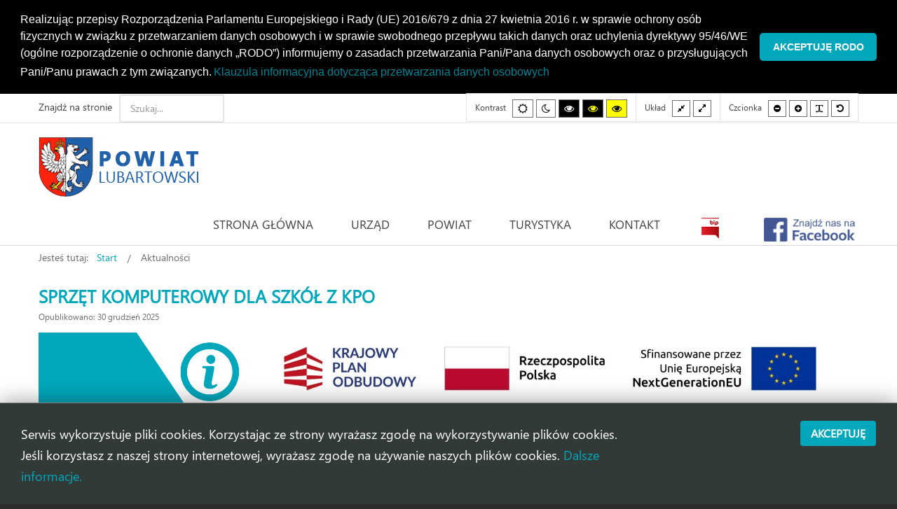

--- FILE ---
content_type: text/html; charset=utf-8
request_url: https://powiatlubartowski.pl/aktualnosci?start=20?1871?2172?2735?3351
body_size: 13087
content:
<!DOCTYPE html>
<html prefix="og: http://ogp.me/ns#"  xmlns="http://www.w3.org/1999/xhtml" xml:lang="pl-pl" lang="pl-pl" dir="ltr">
<head>
		
<meta http-equiv="X-UA-Compatible" content="IE=edge">
<meta name="viewport" content="width=device-width, initial-scale=1.0" />
<meta charset="utf-8" />
	<base href="https://powiatlubartowski.pl/aktualnosci" />
	<meta property="og:image:width" content="2048" />
	<meta property="og:image:height" content="1365" />
	<meta property="og:title" content="Aktualności" />
	<meta property="og:type" content="article" />
	<meta property="og:image:url" content="https://powiatlubartowski.pl/images/bagallery/original/oplatek-21.jpg" />
	<meta property="og:url" content="https://powiatlubartowski.pl/aktualnosci?start=20?1871?2172?2735?3351" />
	<meta name="generator" content="Joomla! - Open Source Content Management" />
	<title>Aktualności</title>
	<link href="/aktualnosci?format=feed&amp;type=rss" rel="alternate" type="application/rss+xml" title="RSS 2.0" />
	<link href="/aktualnosci?format=feed&amp;type=atom" rel="alternate" type="application/atom+xml" title="Atom 1.0" />
	<link href="/media/system/css/modal.css?6f1a47d8b170e9b55bbda3abe7b7798d" rel="stylesheet" />
	<link href="/media/com_attachments/css/attachments_hide.css" rel="stylesheet" />
	<link href="/media/com_attachments/css/attachments_list.css" rel="stylesheet" />
	<link href="/plugins/system/jce/css/content.css?6f1a47d8b170e9b55bbda3abe7b7798d" rel="stylesheet" />
	<link href="/plugins/system/ef4_jmframework/includes/assets/template/fontawesome/css/font-awesome.min.css" rel="stylesheet" />
	<link href="/templates/jm-commune-offices/css/bootstrap.26.css" rel="stylesheet" />
	<link href="/templates/jm-commune-offices/css/bootstrap_responsive.26.css" rel="stylesheet" />
	<link href="/templates/jm-commune-offices/css/template.26.css" rel="stylesheet" />
	<link href="/templates/jm-commune-offices/css/template_responsive.26.css" rel="stylesheet" />
	<link href="/templates/jm-commune-offices/css/extended_layouts.26.css" rel="stylesheet" />
	<link href="/templates/jm-commune-offices/css/font_switcher.26.css" rel="stylesheet" />
	<link href="/templates/jm-commune-offices/fonts/segoeui/font.css" rel="stylesheet" />
	<link href="/modules/mod_djimageslider/themes/default/css/djimageslider.css" rel="stylesheet" />
	<link href="/modules/mod_jm_social_icons/assets/default.css" rel="stylesheet" />
	<link href="/modules/mod_djmegamenu/assets/css/animations.css?v=4.0.0.pro" rel="stylesheet" />
	<link href="/modules/mod_djmegamenu/assets/css/offcanvas.css?v=4.0.0.pro" rel="stylesheet" />
	<link href="/modules/mod_djmegamenu/mobilethemes/light/djmobilemenu.css?v=4.0.0.pro" rel="stylesheet" />
	<link href="//maxcdn.bootstrapcdn.com/font-awesome/4.7.0/css/font-awesome.min.css" rel="stylesheet" />
	<link href="/media/com_finder/css/finder.css" rel="stylesheet" />
	<link href="/media/plg_system_kickgdpr/css/cookieconsent.min.css?6f1a47d8b170e9b55bbda3abe7b7798d" rel="stylesheet" />
	<link href="/templates/jm-commune-offices/css/djmegamenu.26.css" rel="stylesheet" />
	<link href="/templates/jm-commune-offices/css/custom.26.css" rel="stylesheet" />
	<style>
#scrollToTop {
	cursor: pointer;
	font-size: 0.9em;
	position: fixed;
	text-align: center;
	z-index: 9999;
	-webkit-transition: background-color 0.2s ease-in-out;
	-moz-transition: background-color 0.2s ease-in-out;
	-ms-transition: background-color 0.2s ease-in-out;
	-o-transition: background-color 0.2s ease-in-out;
	transition: background-color 0.2s ease-in-out;

	background: #121212;
	color: #b03434;
	border-radius: 0px;
	padding-left: 20px;
	padding-right: 20px;
	padding-top: 20px;
	padding-bottom: 20px;
	right: 20px; bottom: 20px;
}

#scrollToTop:hover {
	background: #02a7bb;
	color: #ffffff;
}

#scrollToTop > img {
	display: block;
	margin: 0 auto;
}#easycookieinfo {
	position: fixed;
	width: 100%;bottom:0px;
	right: 0;
	left: 0;
	z-index: 10000;
	background: #323A38;
	color: #FFFFFF;
	border-top: 1px solid #FFFFFF;
	border-bottom: 1px solid #FFFFFF;
	border-bottom:none;
	box-shadow: 0 0 30px rgba(0, 0, 0, 0.4);
	padding: 25px 0;
	box-sizing: border-box;
}

#easycookieinfo .text {
	text-align: center;
	font-size: 16px;
	padding: 0 15px 30px 15px;
	box-sizing: border-box;
}

#easycookieinfo .text > a {
	color: #51B7DE;
	text-decoration: none;
}

#easycookieinfo .text > a:hover,
#easycookieinfo .text > a:active,
#easycookieinfo .text > a:focus {
	text-decoration: underline;
}

#easycookieinfo .accept {
	text-align: center;
	box-sizing: border-box;
}

#easycookieinfo .accept > a {
	display: inline-block;
	background: #3C89A7;
	color: #FFFFFF;
	padding: 8px 15px;
	margin: 0;
	font-size: 16px;
	line-height:20px;
	text-align: center;
	vertical-align: middle;
	font-weight: bold;
	text-transform: uppercase;
	border: none;
	-webkit-border-radius: 4px;
	-moz-border-radius: 4px;
    border-radius: 4px;
	text-shadow: none;
	text-decoration: none;
}

#easycookieinfo .accept > a:hover,
#easycookieinfo .accept > a:focus,
#easycookieinfo .accept > a:active {
	background-color: #367B96;
	color: #FFFFFF;
	text-decoration: none;
}

@media (min-width: 700px) {
	#easycookieinfo .text {
		float: left;
		font-size: 18px;
		width: 70%;
		text-align: left;
		padding: 4px 15px 0 30px;		
	}

	#easycookieinfo .accept {
		float: right;
		width: 30%;
		text-align: right;
		padding: 0 30px 0 15px;	
	}
}		.dj-hideitem { display: none !important; }

		@media (min-width: 980px) {	
			#dj-megamenu202mobile { display: none; }
		}
		@media (max-width: 979px) {
			#dj-megamenu202, #dj-megamenu202sticky, #dj-megamenu202placeholder { display: none !important; }
		}
	
	</style>
	<script type="application/json" class="joomla-script-options new">{"csrf.token":"e224f6704ca01a0dd4a2fe144340f89f","system.paths":{"root":"","base":""}}</script>
	<script src="/media/jui/js/jquery.min.js"></script>
	<script src="/media/jui/js/jquery-noconflict.js"></script>
	<script src="/media/system/js/mootools-core.js?6f1a47d8b170e9b55bbda3abe7b7798d"></script>
	<script src="/media/system/js/core.js?6f1a47d8b170e9b55bbda3abe7b7798d"></script>
	<script src="/media/system/js/mootools-more.js?6f1a47d8b170e9b55bbda3abe7b7798d"></script>
	<script src="/media/system/js/modal.js?6f1a47d8b170e9b55bbda3abe7b7798d"></script>
	<script src="/media/system/js/caption.js?6f1a47d8b170e9b55bbda3abe7b7798d"></script>
	<script src="/media/jui/js/jquery-migrate.min.js?6f1a47d8b170e9b55bbda3abe7b7798d"></script>
	<script src="/media/jui/js/bootstrap.min.js?6f1a47d8b170e9b55bbda3abe7b7798d"></script>
	<script src="/media/jui/js/jquery.ui.core.min.js?6f1a47d8b170e9b55bbda3abe7b7798d"></script>
	<script src="/media/jui/js/jquery.ui.sortable.min.js?6f1a47d8b170e9b55bbda3abe7b7798d"></script>
	<script src="/media/jui/js/jquery.autocomplete.min.js"></script>
	<script src="/media/plg_system_sl_scrolltotop/js/scrolltotop_jq.js"></script>
	<script src="/media/com_attachments/js/attachments_refresh.js"></script>
	<script src="/plugins/system/ef4_jmframework/includes/assets/template/js/layout.min.js"></script>
	<script src="/templates/jm-commune-offices/js/jquery.cookie.js"></script>
	<script src="/templates/jm-commune-offices/js/fontswitcher.js"></script>
	<script src="/templates/jm-commune-offices/js/pagesettings.js"></script>
	<script src="/templates/jm-commune-offices/js/jquery.countTo.js"></script>
	<script src="/templates/jm-commune-offices/js/scripts.js"></script>
	<script src="/media/djextensions/jquery-easing/jquery.easing.min.js"></script>
	<script src="/modules/mod_djimageslider/assets/js/slider.js?v=4.2"></script>
	<script src="/modules/mod_djmegamenu/assets/js/jquery.djmegamenu.js?v=4.0.0.pro" defer></script>
	<script src="/modules/mod_djmegamenu/assets/js/jquery.djmobilemenu.js?v=4.0.0.pro" defer></script>
	<script src="/media/plg_system_kickgdpr/js/cookieconsent.min.js?6f1a47d8b170e9b55bbda3abe7b7798d"></script>
	<script>
jQuery(document).ready(function() {
	jQuery(document.body).SLScrollToTop({
		'image':		'/images/top.png',
		'text':			'',
		'title':		'',
		'className':	'scrollToTop',
		'duration':		500
	});
});
		jQuery(function($) {
			SqueezeBox.initialize({});
			initSqueezeBox();
			$(document).on('subform-row-add', initSqueezeBox);

			function initSqueezeBox(event, container)
			{
				SqueezeBox.assign($(container || document).find('a.modal').get(), {
					parse: 'rel'
				});
			}
		});

		window.jModalClose = function () {
			SqueezeBox.close();
		};

		// Add extra modal close functionality for tinyMCE-based editors
		document.onreadystatechange = function () {
			if (document.readyState == 'interactive' && typeof tinyMCE != 'undefined' && tinyMCE)
			{
				if (typeof window.jModalClose_no_tinyMCE === 'undefined')
				{
					window.jModalClose_no_tinyMCE = typeof(jModalClose) == 'function'  ?  jModalClose  :  false;

					jModalClose = function () {
						if (window.jModalClose_no_tinyMCE) window.jModalClose_no_tinyMCE.apply(this, arguments);
						tinyMCE.activeEditor.windowManager.close();
					};
				}

				if (typeof window.SqueezeBoxClose_no_tinyMCE === 'undefined')
				{
					if (typeof(SqueezeBox) == 'undefined')  SqueezeBox = {};
					window.SqueezeBoxClose_no_tinyMCE = typeof(SqueezeBox.close) == 'function'  ?  SqueezeBox.close  :  false;

					SqueezeBox.close = function () {
						if (window.SqueezeBoxClose_no_tinyMCE)  window.SqueezeBoxClose_no_tinyMCE.apply(this, arguments);
						tinyMCE.activeEditor.windowManager.close();
					};
				}
			}
		};
		jQuery(window).on('load',  function() {
				new JCaption('img.caption');
			});jQuery(function($){ initTooltips(); $("body").on("subform-row-add", initTooltips); function initTooltips (event, container) { container = container || document;$(container).find(".hasTooltip").tooltip({"html": true,"container": "body"});} });
	(function(){
		var cb = function() {
			var add = function(css, id) {
				if(document.getElementById(id)) return;
				
				var l = document.createElement('link'); l.rel = 'stylesheet'; l.id = id; l.href = css;
				var h = document.getElementsByTagName('head')[0]; h.appendChild(l);
			}
			add('/media/djextensions/css/animate.min.css', 'animate_min_css');
			add('/media/djextensions/css/animate.ext.css', 'animate_ext_css');
		};
		var raf = requestAnimationFrame || mozRequestAnimationFrame || webkitRequestAnimationFrame || msRequestAnimationFrame;
		if (raf) raf(cb);
		else window.addEventListener('load', cb);
	})();
jQuery(document).ready(function() {
	var value, searchword = jQuery('#mod-finder-searchword');

		// Set the input value if not already set.
		if (!searchword.val())
		{
			searchword.val('Szukaj...');
		}

		// Get the current value.
		value = searchword.val();

		// If the current value equals the default value, clear it.
		searchword.on('focus', function()
		{	var el = jQuery(this);
			if (el.val() === 'Szukaj...')
			{
				el.val('');
			}
		});

		// If the current value is empty, set the previous value.
		searchword.on('blur', function()
		{	var el = jQuery(this);
			if (!el.val())
			{
				el.val(value);
			}
		});

		jQuery('#mod-finder-searchform').on('submit', function(e){
			e.stopPropagation();
			var advanced = jQuery('#mod-finder-advanced');
			// Disable select boxes with no value selected.
			if ( advanced.length)
			{
				advanced.find('select').each(function(index, el) {
					var el = jQuery(el);
					if(!el.val()){
						el.attr('disabled', 'disabled');
					}
				});
			}
		});
	var suggest = jQuery('#mod-finder-searchword').autocomplete({
		serviceUrl: '/component/finder/?task=suggestions.suggest&format=json&tmpl=component',
		paramName: 'q',
		minChars: 1,
		maxHeight: 400,
		width: 300,
		zIndex: 9999,
		deferRequestBy: 500
	});});// Start Cookie Alert
window.addEventListener("load", function(){
window.cookieconsent.initialise({
  "palette": {
    "popup": {
      "background": "#000000",
      "text": "#ffffff"
    },
    "button": {
      "background": "#02a7cc",
      "text": "#ffffff",
    }
  },
  "theme": "classic",
  "position": "top",
  "static": true,
  "type": "",
  "revokeBtn": "<div class=\"cc-revoke {{classes}}\">Cookie Policy</div>",
  "content": {
    "message": "Realizując przepisy Rozporządzenia Parlamentu Europejskiego i Rady (UE) 2016/679 z dnia 27 kwietnia 2016 r. w sprawie ochrony osób fizycznych w związku z przetwarzaniem danych osobowych i w sprawie swobodnego przepływu takich danych oraz uchylenia dyrektywy 95/46/WE (ogólne rozporządzenie o ochronie danych „RODO”) informujemy o zasadach przetwarzania Pani/Pana danych osobowych oraz o przysługujących Pani/Panu prawach z tym związanych.",
    "dismiss": "Akceptuję RODO",
    "allow": "Allow cookies",
    "deny": "Refuse cookies",
    "link": "Klauzula informacyjna dotycząca przetwarzania danych osobowych ",
    "imprint_link": "Imprint",
    "href": "/rodo",
  },
  "cookie": {
    "expiryDays": 7
  },
  "elements": {
    "messagelink": "<span id=\"cookieconsent:desc\" class=\"cc-message\">{{message}}<a aria-label=\"learn more about cookies\" role=\"button\" tabindex=\"0\" class=\"cc-link\" href=\"/rodo\" target=\"_self\">{{link}}</a></span>"
  },
  onInitialise: function (status) {
    handleCookies(status);
  },
  onStatusChange: function (status, chosenBefore) {
    handleCookies(status);
  },
  onRevokeChoice: function () {
    handleCookies(status);
  }
})});
// End Cookie Alert
function handleCookies(status){






}

// Init handleCookies if the user doesn't choose any options
if (document.cookie.split(';').filter(function(item) {
    return item.indexOf('cookieconsent_status=') >= 0
}).length == 0) {
  handleCookies('notset');
};
	</script>

<link href="https://powiatlubartowski.pl/images/favicon.ico" rel="Shortcut Icon" />
<script type="text/javascript">
	window.cookiePath = '/';
</script>
</head>
<body class="   topbar2   "><div class="dj-offcanvas-wrapper"><div class="dj-offcanvas-pusher"><div class="dj-offcanvas-pusher-in">
  <div id="jm-allpage">
  	  		  		  			  		  			<header id="jm-bar" class="" role="banner" aria-label="Logo and navigation">
		<div id="jm-top-bar">
		<div id="jm-top-bar-in" class="container-fluid">
						<div id="jm-top-bar1" class="pull-left ">
				<div class="jm-module-raw ">
<form id="mod-finder-searchform" action="/component/finder/search" method="get" class="form-search">
	<div class="finder">
		<label for="mod-finder-searchword" class="finder">Znajdź na stronie</label><input type="text" name="q" id="mod-finder-searchword" class="search-query input-medium" size="100" value="" />
						<input type="hidden" name="Itemid" value="1022" />	</div>
</form>
</div>
			</div>
									<div id="jm-top-bar2" class="pull-right ">
								<div id="jm-page-settings" class="pull-right" role="navigation" aria-label="WCAG navigation">
					<ul class="nav menu">
												<li class="contrast">
							<ul>
								<li class="contrast-label"><span class="jm-separator">Kontrast</span></li>
								<li><button data-href="/aktualnosci?contrast=normal" class="jm-normal" title="Włącz tryb domyślny."><span class="fa fa-sun-o" aria-hidden="true"></span><span class="sr-only">Tryb domyślny</span></button></li>
																	<li><button data-href="/aktualnosci?contrast=night" class="jm-night" title="Włącz tryb nocny."><span class="fa fa-moon-o" aria-hidden="true"></span><span class="sr-only">Tryb nocny</span></button></li>
																									<li><button data-href="/aktualnosci?contrast=highcontrast" class="jm-highcontrast" title="Włącz wysoki kontrast /tryb czarno-biały."><span class="fa fa-eye" aria-hidden="true"></span><span class="sr-only">Wysoki kontrast /tryb czarno-biały.</span></button></li>
									<li><button data-href="/aktualnosci?contrast=highcontrast2" class="jm-highcontrast2" title="Włącz wysoki kontrast /tryb czarno-żółty."><span class="fa fa-eye" aria-hidden="true"></span><span class="sr-only">Wysoki kontrast /tryb czarno-żółty.</span></button></li>
									<li><button data-href="/aktualnosci?contrast=highcontrast3" class="jm-highcontrast3" title="Włącz wysoki kontrast /tryb żółto-czarny."><span class="fa fa-eye" aria-hidden="true"></span><span class="sr-only">Wysoki kontrast /tryb żółto-czarny.</span></button></li>
															</ul>
						</li>
																		<li class="container-width">
							<ul>
								<li class="width-label"><span class="jm-separator">Układ</span></li>
								<li><button data-href="/aktualnosci?width=fixed" class="jm-fixed" title="Włącz tryb stały."><span class="fa fa-compress" aria-hidden="true"></span><span class="sr-only">Tryb stały</span></button></li>
								<li><button data-href="/aktualnosci?width=wide" class="jm-wide" title="Włącz tryb szeroki."><span class="fa fa-expand" aria-hidden="true"></span><span class="sr-only">Tryb szeroki</span></button></li>
							</ul>
						</li>
																		<li class="resizer">
							<ul>
								<li class="resizer-label"><span class="jm-separator">Czcionka</span></li>
								<li><button data-href="/aktualnosci?fontsize=70" class="jm-font-smaller" title="Ustaw mniejszą czcionkę"><span class="fa fa-minus-circle" aria-hidden="true"></span><span class="sr-only">Mniejsza czcionka</span></button></li>
								<li><button data-href="/aktualnosci?fontsize=130" class="jm-font-larger" title="Ustaw większą czcionkę"><span class="fa fa-plus-circle" aria-hidden="true"></span><span class="sr-only">Większa czcionka</span></button></li>
								<li><button class="jm-font-readable"><span class="fa fa-text-width" aria-hidden="true"></span><span class="sr-only">PLG_SYSTEM_JMFRAMEWORK_CONFIG_READABLE_FONT_LABEL</span></button></li>
								<li><button data-href="/aktualnosci?fontsize=100" class="jm-font-normal" title="Ustaw domyślną czcionkę"><span class="fa fa-undo" aria-hidden="true"></span><span class="sr-only">Domyślna czcionka</span></button></li>
							</ul>
						</li>
											</ul>
				</div>
								
			</div>
					</div>
	</div>
			<div id="jm-logo-nav">
		<div id="jm-logo-nav-in" class="container-fluid">
						<div id="jm-logo-sitedesc" class="pull-left">
								<div id="jm-logo">
					<a href="https://powiatlubartowski.pl/">
												<img src="https://powiatlubartowski.pl/images/logo_powiat2.png" alt="Powiat Lubartowski" />
											</a>
				</div>
											</div>
									<nav id="jm-top-menu" class="pull-right "  tabindex="-1" role="navigation" aria-label="Main menu navigation">
				<div class="jm-module-raw ">
<div class="dj-megamenu-wrapper">

<div id="dj-megamenu202sticky" class="dj-megamenu dj-megamenu-override  dj-megamenu-sticky" style="display: none;">
			<div id="dj-megamenu202stickylogo" class="dj-stickylogo dj-align-left">
			<a href="https://powiatlubartowski.pl/">
				<img src="/images/logo-small.png" alt="Starostwo Powiatowe w Lubartowie" />
			</a>
		</div>
	</div>

<ul id="dj-megamenu202" class="dj-megamenu dj-megamenu-override horizontalMenu "
	data-options='{"wrap":"jm-top-menu","animIn":"zoomIn","animOut":"zoomOut","animSpeed":"fast","openDelay":"0","closeDelay":"250","event":"mouseenter","fixed":"1","offset":"0","theme":"override","direction":"ltr","wcag":"1"}' data-trigger="979">
<li class="dj-up itemid435 first"><a class="dj-up_a  " href="/" ><span >Strona główna</span></a></li><li class="dj-up itemid973 parent separator"><a class="dj-up_a  "   tabindex="0"><span class="dj-drop" >Urząd<em class="arrow" aria-hidden="true"></em></span></a><div class="dj-subwrap  single_column subcols1" style=""><div class="dj-subwrap-in" style="width:280px;"><div class="dj-subcol" style="width:280px"><ul class="dj-submenu"><li class="itemid995 first"><a href="/urzad/informacje-ogolne" >Informacje ogólne</a></li><li class="itemid996"><a href="https://splubartow.bip.lubelskie.pl/index.php?id=54" >Poradnik interesanta</a></li><li class="itemid997"><a href="/urzad/e-uslugi" >E-usługi</a></li><li class="itemid1172"><a href="/urzad/kolejkomat" >Kolejkomat</a></li><li class="itemid998"><a href="/urzad/jednostki-organizacyjne" >Jednostki organizacyjne</a></li><li class="itemid999"><a href="/urzad/powiatowy-rzecznik-konsumentow" >Powiatowy Rzecznik Konsumentów</a></li><li class="itemid1000"><a href="/urzad/nieodplatna-pomoc-prawna" >Nieodpłatna pomoc prawna</a></li><li class="itemid1223"><a href="/urzad/patronat-starosty" >Patronat Starosty</a></li></ul></div><div style="clear:both;height:0"></div></div></div></li><li class="dj-up itemid972 parent separator"><a class="dj-up_a  "   tabindex="0"><span class="dj-drop" >Powiat<em class="arrow" aria-hidden="true"></em></span></a><div class="dj-subwrap  multiple_cols subcols2" style=""><div class="dj-subwrap-in" style="width:560px;"><div class="dj-subcol" style="width:280px"><ul class="dj-submenu"><li class="itemid1162 first"><a href="/powiat/uslugi-transportowe-o-charakterze-uzytecznosci-publicznej" >Transport publiczny </a></li><li class="itemid1163"><a href="/powiat/rozklad-jazdy" >Rozkład jazdy autobusów</a></li><li class="itemid1168 parent separator"><a class="dj-more "   tabindex="0">OCHRONA ŚRODOWISKA<em class="arrow" aria-hidden="true"></em></a><div class="dj-subwrap  single_column subcols1" style=""><div class="dj-subwrap-in" style="width:280px;"><div class="dj-subcol" style="width:280px"><ul class="dj-submenu"><li class="itemid1169 first"><a href="http://powiatlubartowski.rios.pl/" target="_blank" >Rejestr informacji o środowisku</a></li><li class="itemid1170"><a href="/powiat/ochrona-srodowiska/szkody-lowieckie" >Szkody łowieckie</a></li></ul></div><div style="clear:both;height:0"></div></div></div></li><li class="itemid988"><a href="/powiat/polozenie" >Położenie</a></li><li class="itemid986"><a href="/powiat/historia" >Historia</a></li><li class="itemid989"><a href="/powiat/gminy-powiatu" >Gminy Powiatu</a></li><li class="itemid990"><a href="/powiat/herb-i-flaga" >Herb i flaga</a></li></ul></div><div class="dj-subcol" style="width:280px"><ul class="dj-submenu"><li class="itemid991 first"><a href="/powiat/zarzad-powiatu" >Zarząd Powiatu</a></li><li class="itemid993 parent separator"><a class="dj-more "   tabindex="0">Rada Powiatu<em class="arrow" aria-hidden="true"></em></a><div class="dj-subwrap  single_column subcols1" style=""><div class="dj-subwrap-in" style="width:280px;"><div class="dj-subcol" style="width:280px"><ul class="dj-submenu"><li class="itemid1146 first"><a href="/powiat/rada-powiatu/sklad-rady-powiatu" >Skład Rady Powiatu</a></li><li class="itemid1147"><a href="https://splubartow.bip.lubelskie.pl/index.php?id=477" target="_blank" >Transmisja Sesji Rady Powiatu</a></li></ul></div><div style="clear:both;height:0"></div></div></div></li><li class="itemid992"><a href="/powiat/projekty-unijne" >Projekty Unijne</a></li><li class="itemid1225"><a href="/powiat/fundusze-europejskie" >Fundusze Europejskie dla Lubelskiego 2021-2027</a></li><li class="itemid1152 parent separator"><a class="dj-more "   tabindex="0">Organizacje Pozarządowe<em class="arrow" aria-hidden="true"></em></a><div class="dj-subwrap  single_column subcols1" style=""><div class="dj-subwrap-in" style="width:280px;"><div class="dj-subcol" style="width:280px"><ul class="dj-submenu"><li class="itemid1153 first"><a href="/powiat/organizacje-pozarzadowe/baza-organizacji-pozarzadowych" >Wykaz Organizacji Pozarządowych</a></li><li class="itemid1154"><a href="/powiat/organizacje-pozarzadowe/ogloszenia-dla-organizacji-pozarzadowych" >Ogłoszenia dla Organizacji Pozarządowych</a></li></ul></div><div style="clear:both;height:0"></div></div></div></li><li class="itemid1148"><a href="/powiat/inwestycje" >Inwestycje</a></li><li class="itemid1178 parent separator"><a class="dj-more "   tabindex="0">Państwowe Fundusze Celowe /Budżet Państwa<em class="arrow" aria-hidden="true"></em></a><div class="dj-subwrap  single_column subcols1" style=""><div class="dj-subwrap-in" style="width:280px;"><div class="dj-subcol" style="width:280px"><ul class="dj-submenu"><li class="itemid1156 first"><a href="/powiat/panstwowe-fundusze-celowe/fundusz-drog-samorzadowych" >Fundusz Dróg Samorządowych</a></li><li class="itemid1179"><a href="/powiat/panstwowe-fundusze-celowe/rzadowy-fundusz-rozwoju-drog" >Rządowy Fundusz Rozwoju Dróg</a></li><li class="itemid1215"><a href="/powiat/panstwowe-fundusze-celowe/scalanie-gruntow-wyprzedzajace-finansowanie" >SCALANIE GRUNTÓW – WYPRZEDZAJĄCE FINANSOWANIE</a></li><li class="itemid1224"><a href="/powiat/panstwowe-fundusze-celowe/polski-lad" >Rządowy Fundusz Polski Ład: Program Inwestycji Strategicznych</a></li><li class="itemid1230"><a href="/powiat/panstwowe-fundusze-celowe/dofinansowanie-wynagrodzen-pracownikow-jednostek-organizacyjnych-pomocy-spolecznej-w-postaci-dodatku-motywacyjnego-na-lata-2024-2027" >Dofinansowanie wynagrodzeń pracowników jednostek organizacyjnych pomocy społecznej w postaci dodatku motywacyjnego na lata 2024 – 2027</a></li><li class="itemid1217"><a href="/powiat/panstwowe-fundusze-celowe/inne" >INNE</a></li></ul></div><div style="clear:both;height:0"></div></div></div></li><li class="itemid1228 parent separator"><a class="dj-more "   tabindex="0">Projekty zrealizowane<em class="arrow" aria-hidden="true"></em></a><div class="dj-subwrap  single_column subcols1" style=""><div class="dj-subwrap-in" style="width:280px;"><div class="dj-subcol" style="width:280px"><ul class="dj-submenu"><li class="itemid1229 first"><a href="/powiat/projekty-zrealizowane/doortodoor" >USŁUGI INDYWIDUALNEGO TRANSPORTU DOOR-TO-DOOR</a></li></ul></div><div style="clear:both;height:0"></div></div></div></li></ul></div><div style="clear:both;height:0"></div></div></div></li><li class="dj-up itemid974 parent separator"><a class="dj-up_a  "   tabindex="0"><span class="dj-drop" >Turystyka<em class="arrow" aria-hidden="true"></em></span></a><div class="dj-subwrap  single_column subcols1" style=""><div class="dj-subwrap-in" style="width:280px;"><div class="dj-subcol" style="width:280px"><ul class="dj-submenu"><li class="itemid1002 first"><a href="/turystyka/atrakcje-turystyczne" >Atrakcje turystyczne</a></li><li class="itemid1003"><a href="/turystyka/zabytki" >Zabytki</a></li><li class="itemid1004"><a href="/turystyka/szlaki-turystyczne" >Szlaki turystyczne</a></li><li class="itemid1005"><a href="/turystyka/galeria" >Galeria</a></li></ul></div><div style="clear:both;height:0"></div></div></div></li><li class="dj-up itemid975"><a class="dj-up_a  " href="/kontakt" ><span >Kontakt</span></a></li><li class="dj-up itemid1046"><a class="dj-up_a  " href="https://splubartow.bip.lubelskie.pl" target="_blank" ><span >&nbsp;<img class="dj-icon" src="/images/bip-small.png" alt="BIP" />&nbsp;</span></a></li><li class="dj-up itemid1226"><a class="dj-up_a  " href="https://www.facebook.com/PowiatLubartowskiSerwisInformacyjny/" target="_blank" ><span >&nbsp;<img class="dj-icon" src="/images/fb-logo2.png" alt="FB" />&nbsp;</span></a></li></ul>


	<div id="dj-megamenu202mobile" class="dj-megamenu-offcanvas dj-megamenu-offcanvas-light ">
		<a href="#" class="dj-mobile-open-btn" aria-label="Open mobile menu"><span class="fa fa-bars" aria-hidden="true"></span></a>		
		<aside id="dj-megamenu202offcanvas" class="dj-offcanvas dj-offcanvas-light " data-effect="3">
			<div class="dj-offcanvas-top">
				<a href="#" class="dj-offcanvas-close-btn" aria-label="Close mobile menu"><span class="fa fa-close" aria-hidden="true"></span></a>
			</div>
							<div class="dj-offcanvas-logo">
					<a href="https://powiatlubartowski.pl/">
						<img src="/images/logo.png" alt="Starostwo Powiatowe w Lubartowie" />
					</a>
				</div>
						
						
			<div class="dj-offcanvas-content">			
				<ul class="dj-mobile-nav dj-mobile-light ">
<li class="dj-mobileitem itemid-435"><a href="/" >Strona główna</a></li><li class="dj-mobileitem itemid-973 divider deeper parent"><a   tabindex="0">Urząd</a><ul class="dj-mobile-nav-child"><li class="dj-mobileitem itemid-995"><a href="/urzad/informacje-ogolne" >Informacje ogólne</a></li><li class="dj-mobileitem itemid-996"><a href="https://splubartow.bip.lubelskie.pl/index.php?id=54" >Poradnik interesanta</a></li><li class="dj-mobileitem itemid-997"><a href="/urzad/e-uslugi" >E-usługi</a></li><li class="dj-mobileitem itemid-1172"><a href="/urzad/kolejkomat" >Kolejkomat</a></li><li class="dj-mobileitem itemid-998"><a href="/urzad/jednostki-organizacyjne" >Jednostki organizacyjne</a></li><li class="dj-mobileitem itemid-999"><a href="/urzad/powiatowy-rzecznik-konsumentow" >Powiatowy Rzecznik Konsumentów</a></li><li class="dj-mobileitem itemid-1000"><a href="/urzad/nieodplatna-pomoc-prawna" >Nieodpłatna pomoc prawna</a></li><li class="dj-mobileitem itemid-1223"><a href="/urzad/patronat-starosty" >Patronat Starosty</a></li></ul></li><li class="dj-mobileitem itemid-972 divider deeper parent"><a   tabindex="0">Powiat</a><ul class="dj-mobile-nav-child"><li class="dj-mobileitem itemid-1162"><a href="/powiat/uslugi-transportowe-o-charakterze-uzytecznosci-publicznej" >Transport publiczny </a></li><li class="dj-mobileitem itemid-1163"><a href="/powiat/rozklad-jazdy" >Rozkład jazdy autobusów</a></li><li class="dj-mobileitem itemid-1168 divider deeper parent"><a   tabindex="0">OCHRONA ŚRODOWISKA</a><ul class="dj-mobile-nav-child"><li class="dj-mobileitem itemid-1169"><a href="http://powiatlubartowski.rios.pl/" target="_blank" >Rejestr informacji o środowisku</a></li><li class="dj-mobileitem itemid-1170"><a href="/powiat/ochrona-srodowiska/szkody-lowieckie" >Szkody łowieckie</a></li></ul></li><li class="dj-mobileitem itemid-988"><a href="/powiat/polozenie" >Położenie</a></li><li class="dj-mobileitem itemid-986"><a href="/powiat/historia" >Historia</a></li><li class="dj-mobileitem itemid-989"><a href="/powiat/gminy-powiatu" >Gminy Powiatu</a></li><li class="dj-mobileitem itemid-990"><a href="/powiat/herb-i-flaga" >Herb i flaga</a></li><li class="dj-mobileitem itemid-991"><a href="/powiat/zarzad-powiatu" >Zarząd Powiatu</a></li><li class="dj-mobileitem itemid-993 divider deeper parent"><a   tabindex="0">Rada Powiatu</a><ul class="dj-mobile-nav-child"><li class="dj-mobileitem itemid-1146"><a href="/powiat/rada-powiatu/sklad-rady-powiatu" >Skład Rady Powiatu</a></li><li class="dj-mobileitem itemid-1147"><a href="https://splubartow.bip.lubelskie.pl/index.php?id=477" target="_blank" >Transmisja Sesji Rady Powiatu</a></li></ul></li><li class="dj-mobileitem itemid-992"><a href="/powiat/projekty-unijne" >Projekty Unijne</a></li><li class="dj-mobileitem itemid-1225"><a href="/powiat/fundusze-europejskie" >Fundusze Europejskie dla Lubelskiego 2021-2027</a></li><li class="dj-mobileitem itemid-1152 divider deeper parent"><a   tabindex="0">Organizacje Pozarządowe</a><ul class="dj-mobile-nav-child"><li class="dj-mobileitem itemid-1153"><a href="/powiat/organizacje-pozarzadowe/baza-organizacji-pozarzadowych" >Wykaz Organizacji Pozarządowych</a></li><li class="dj-mobileitem itemid-1154"><a href="/powiat/organizacje-pozarzadowe/ogloszenia-dla-organizacji-pozarzadowych" >Ogłoszenia dla Organizacji Pozarządowych</a></li></ul></li><li class="dj-mobileitem itemid-1148"><a href="/powiat/inwestycje" >Inwestycje</a></li><li class="dj-mobileitem itemid-1178 divider deeper parent"><a   tabindex="0">Państwowe Fundusze Celowe /Budżet Państwa</a><ul class="dj-mobile-nav-child"><li class="dj-mobileitem itemid-1156"><a href="/powiat/panstwowe-fundusze-celowe/fundusz-drog-samorzadowych" >Fundusz Dróg Samorządowych</a></li><li class="dj-mobileitem itemid-1179"><a href="/powiat/panstwowe-fundusze-celowe/rzadowy-fundusz-rozwoju-drog" >Rządowy Fundusz Rozwoju Dróg</a></li><li class="dj-mobileitem itemid-1215"><a href="/powiat/panstwowe-fundusze-celowe/scalanie-gruntow-wyprzedzajace-finansowanie" >SCALANIE GRUNTÓW – WYPRZEDZAJĄCE FINANSOWANIE</a></li><li class="dj-mobileitem itemid-1224"><a href="/powiat/panstwowe-fundusze-celowe/polski-lad" >Rządowy Fundusz Polski Ład: Program Inwestycji Strategicznych</a></li><li class="dj-mobileitem itemid-1230"><a href="/powiat/panstwowe-fundusze-celowe/dofinansowanie-wynagrodzen-pracownikow-jednostek-organizacyjnych-pomocy-spolecznej-w-postaci-dodatku-motywacyjnego-na-lata-2024-2027" >Dofinansowanie wynagrodzeń pracowników jednostek organizacyjnych pomocy społecznej w postaci dodatku motywacyjnego na lata 2024 – 2027</a></li><li class="dj-mobileitem itemid-1217"><a href="/powiat/panstwowe-fundusze-celowe/inne" >INNE</a></li></ul></li><li class="dj-mobileitem itemid-1228 divider deeper parent"><a   tabindex="0">Projekty zrealizowane</a><ul class="dj-mobile-nav-child"><li class="dj-mobileitem itemid-1229"><a href="/powiat/projekty-zrealizowane/doortodoor" >USŁUGI INDYWIDUALNEGO TRANSPORTU DOOR-TO-DOOR</a></li></ul></li></ul></li><li class="dj-mobileitem itemid-974 divider deeper parent"><a   tabindex="0">Turystyka</a><ul class="dj-mobile-nav-child"><li class="dj-mobileitem itemid-1002"><a href="/turystyka/atrakcje-turystyczne" >Atrakcje turystyczne</a></li><li class="dj-mobileitem itemid-1003"><a href="/turystyka/zabytki" >Zabytki</a></li><li class="dj-mobileitem itemid-1004"><a href="/turystyka/szlaki-turystyczne" >Szlaki turystyczne</a></li><li class="dj-mobileitem itemid-1005"><a href="/turystyka/galeria" >Galeria</a></li></ul></li><li class="dj-mobileitem itemid-975"><a href="/kontakt" >Kontakt</a></li><li class="dj-mobileitem itemid-1046"><a href="https://splubartow.bip.lubelskie.pl" target="_blank" >&nbsp;<img src="/images/bip-small.png" alt="BIP" />&nbsp;</a></li><li class="dj-mobileitem itemid-1226"><a href="https://www.facebook.com/PowiatLubartowskiSerwisInformacyjny/" target="_blank" >&nbsp;<img src="/images/fb-logo2.png" alt="FB" />&nbsp;</a></li></ul>
			</div>
			
						
			<div class="dj-offcanvas-end" tabindex="0"></div>
		</aside>
	</div>


</div></div>
			</nav>
					</div>
	</div>
	</header>
  		  			  		  			<div id="jm-main" tabindex="-1">
	<div class="container-fluid">
				<div class="row-fluid">
			<div id="jm-breadcrumbs" class="span12 " role="navigation" aria-label="Breadcrumb navigation">
				<div class="jm-module "><div class="jm-module-in"><div class="jm-module-content clearfix notitle"><div aria-label="Breadcrumbs" role="navigation">
	<ul itemscope itemtype="https://schema.org/BreadcrumbList" class="breadcrumb">
					<li>
				Jesteś tutaj: &#160;
			</li>
		
						<li itemprop="itemListElement" itemscope itemtype="https://schema.org/ListItem">
											<a itemprop="item" href="/" class="pathway"><span itemprop="name">Start</span></a>
					
											<span class="divider">
							<img src="/templates/jm-commune-offices/images/system/arrow.png" alt="" />						</span>
										<meta itemprop="position" content="1">
				</li>
							<li itemprop="itemListElement" itemscope itemtype="https://schema.org/ListItem" class="active">
					<span itemprop="name">
						Aktualności					</span>
					<meta itemprop="position" content="2">
				</li>
				</ul>
</div>
</div></div></div>
			</div>
		</div>
				<div class="row-fluid">
			<div id="jm-content" class="span12" data-xtablet="span12" data-tablet="span12" data-mobile="span12">
												<main id="jm-maincontent" role="main">
					<div class="blog" itemscope itemtype="https://schema.org/Blog">
	
		
	
	
	
		
	
																	<div class="items-row cols-1 row-0 row-fluid clearfix">
						<div class="span12">
				<div class="item column-1"
					itemprop="blogPost" itemscope itemtype="https://schema.org/BlogPosting">
					

	<div class="page-header">
					<h2 itemprop="name">
									<a href="/aktualnosci/1836-sprzet-komputerowy-dla-szkol-z-kpo" itemprop="url">
						Sprzęt komputerowy dla szkół z KPO					</a>
							</h2>
				
		
				
			</div>



			<dl class="article-info muted">

		
			<dt class="article-info-term">
									Szczegóły							</dt>

			
			
			
			
										<dd class="published">
				<span class="icon-calendar" aria-hidden="true"></span>
				<time datetime="2025-12-30T15:09:44+01:00" itemprop="datePublished">
					Opublikowano: 30 grudzień 2025				</time>
			</dd>			
		
					
			
						</dl>

		<div class="pull-left item-image">
			<a href="/aktualnosci/1836-sprzet-komputerowy-dla-szkol-z-kpo"><img
			 src="/images/aktualnosci/info_www.png" alt="" itemprop="thumbnailUrl"/></a>
		</div>



<p><img src="/images/aktualnosci/2025/aktualnosci/kpo_oswiata.jpg" alt="kpo oswiata" width="800" height="103" /></p>
<p>Powiat Lubartowski zawarł z Ministrem Cyfryzacji umowę nieodpłatnego przekazania sprzętu multimedialnego w związku z realizowaną inwestycją w ramach Krajowego Planu Odbudowy i Zwiększania Odporności. Do szkół powiatowych trafi: 329 sztuk laptopów, 84 sztuki laptopów przeglądarkowych oraz 170 sztuk tabletów.</p>
<div class="attachmentsContainer">

<div class="attachmentsList" id="attachmentsList_com_content_article_1836"></div>

</div>


	
<p class="readmore">
			<a class="btn" href="/aktualnosci/1836-sprzet-komputerowy-dla-szkol-z-kpo" itemprop="url" aria-label="Czytaj więcej:  Sprzęt komputerowy dla szkół z KPO">
			<span class="icon-chevron-right" aria-hidden="true"></span> 
			Czytaj więcej...		</a>
	</p>



				</div>
				<!-- end item -->
							</div><!-- end span -->
							</div><!-- end row -->
																			<div class="items-row cols-1 row-1 row-fluid clearfix">
						<div class="span12">
				<div class="item column-1"
					itemprop="blogPost" itemscope itemtype="https://schema.org/BlogPosting">
					

	<div class="page-header">
					<h2 itemprop="name">
									<a href="/aktualnosci/1835-ostrzezenie-meteorologiczne-silny-wiatr-1" itemprop="url">
						Ostrzeżenie meteorologiczne - Silny wiatr/1					</a>
							</h2>
				
		
				
			</div>



			<dl class="article-info muted">

		
			<dt class="article-info-term">
									Szczegóły							</dt>

			
			
			
			
										<dd class="published">
				<span class="icon-calendar" aria-hidden="true"></span>
				<time datetime="2025-12-30T11:50:47+01:00" itemprop="datePublished">
					Opublikowano: 30 grudzień 2025				</time>
			</dd>			
		
					
			
						</dl>




<p><a href="/images/PLAKATY/Nowe/LUW_0608_SW_20251229111251181.pdf"><img src="/images/Ostrzezenie_Silny_wiatr_strona.jpg" alt="Ostrzezenie Silny wiatr strona" style="display: block; margin-left: auto; margin-right: auto;" /></a></p> <div class="attachmentsContainer">

<div class="attachmentsList" id="attachmentsList_com_content_article_1835"></div>

</div>



				</div>
				<!-- end item -->
							</div><!-- end span -->
							</div><!-- end row -->
																			<div class="items-row cols-1 row-2 row-fluid clearfix">
						<div class="span12">
				<div class="item column-1"
					itemprop="blogPost" itemscope itemtype="https://schema.org/BlogPosting">
					

	<div class="page-header">
					<h2 itemprop="name">
									<a href="/aktualnosci/1834-ponad-19-mln-zl-na-scalenia-gruntow-w-powiecie-lubartowskim" itemprop="url">
						Ponad 19 mln zł na scalenia gruntów w powiecie lubartowskim					</a>
							</h2>
				
		
				
			</div>



			<dl class="article-info muted">

		
			<dt class="article-info-term">
									Szczegóły							</dt>

			
			
			
			
										<dd class="published">
				<span class="icon-calendar" aria-hidden="true"></span>
				<time datetime="2025-12-29T13:35:50+01:00" itemprop="datePublished">
					Opublikowano: 29 grudzień 2025				</time>
			</dd>			
		
					
			
						</dl>




<p>We wtorek, 23 grudnia w Urzędzie Marszałkowskim Województwa Lubelskiego w Lublinie odbyło się uroczyste wręczenie umów na realizację zadań z zakresu rozwoju obszarów wiejskich, w którym w imieniu <strong>Starosty Lubartowskiego Jana Sławeckiego udział wziął Członek Zarządu Powiatu Lubartowskiego Sebastian Wysok.</strong></p>
<p><strong>&nbsp;</strong></p>
<p>Wręczenia umów dokonał Marszałek Województwa Lubelskiego Jarosław Stawiarski wraz z Wicemarszałkami Województwa Lubelskiego – Piotrem Bresiem oraz Markiem Wojciechowskim.</p>
<p>13 listopada 2020 r. Gmina Ostrów Lubelski wystapiła z wnioskiem do Starosty Lubartowskiego o przeprowadzenie postępowania scaleniowego gruntów na terenie gminy Ostrów Lubelski.</p>
<p>Umowa Powiatu Lubartowskiego dotyczy realizacji zadania polegającego na scaleniu gruntów położonych w obrębach Maśluchy oraz Uścimów Nowy w gminie Uścimów, a także w obrębie Rudka Kijańska w gminie Ostrów Lubelski na terenie powiatu lubartowskiego. Inwestycja realizowana jest w ramach projektu <strong>„Scalenia gruntów – Nowa perspektywa” w ramach Planu Strategicznego dla Wspólnej Polityki Rolnej na lata 2023 r–2027 (PS WPR 2023–2027).</strong></p>
<p><strong>Zakres zadania:</strong></p>
<ul>
<li>Obręby: Maśluchy, Uścimów Nowy (gmina Uścimów) oraz Rudka Kijańska (gmina Ostrów Lubelski)</li>
<li>Powierzchnia projektowanego obszaru scalenia: 2 315,84 ha</li>
</ul>
<p><strong>Zagospodarowanie poscaleniowe:</strong></p>
<ul>
<li>Długość dróg: 8,03 km</li>
<li>Liczba dróg: 6</li>
</ul>
<p><strong>Finansowanie:</strong></p>
<ul>
<li>Łączna wartość zadania: ponad 19 mln zł, w tym:</li>
<li>Koszt prac scaleniowych (geodezyjnych): ponad 8 mln zł.</li>
<li>Koszt zagospodarowania poscaleniowego: ponad 10 mln zł.</li>
</ul>
<p>Realizacja zadania wpłynie na poprawę warunków gospodarowania oraz dalszy rozwój obszarów wiejskich w powiecie lubartowskim.</p>
<p>&nbsp;</p>
<p><img src="/images/PLAKATY/Nowe/1_SGwPL.jpg" alt="1 SGwPL" width="1192" height="795" style="display: block; margin-left: auto; margin-right: auto;" /></p>
<p>&nbsp;</p>
<p><img src="/images/PLAKATY/Nowe/2_SGwPL.jpg" alt="2 SGwPL" width="1196" height="797" style="display: block; margin-left: auto; margin-right: auto;" /></p>
<p>&nbsp;</p>
<p>&nbsp;</p> <div class="attachmentsContainer">

<div class="attachmentsList" id="attachmentsList_com_content_article_1834"></div>

</div>



				</div>
				<!-- end item -->
							</div><!-- end span -->
							</div><!-- end row -->
																			<div class="items-row cols-1 row-3 row-fluid clearfix">
						<div class="span12">
				<div class="item column-1"
					itemprop="blogPost" itemscope itemtype="https://schema.org/BlogPosting">
					

	<div class="page-header">
					<h2 itemprop="name">
									<a href="/aktualnosci/1833-nekrolog" itemprop="url">
						Nekrolog					</a>
							</h2>
				
		
				
			</div>



			<dl class="article-info muted">

		
			<dt class="article-info-term">
									Szczegóły							</dt>

			
			
			
			
										<dd class="published">
				<span class="icon-calendar" aria-hidden="true"></span>
				<time datetime="2025-12-29T10:01:56+01:00" itemprop="datePublished">
					Opublikowano: 29 grudzień 2025				</time>
			</dd>			
		
					
			
						</dl>




<p><img src="/images/PLAKATY/Nowe/Nekrolog_Krystyna_Jędryszka.jpg" alt="Nekrolog Krystyna Jędryszka" style="display: block; margin-left: auto; margin-right: auto;" /></p> <div class="attachmentsContainer">

<div class="attachmentsList" id="attachmentsList_com_content_article_1833"></div>

</div>



				</div>
				<!-- end item -->
							</div><!-- end span -->
							</div><!-- end row -->
																			<div class="items-row cols-1 row-4 row-fluid clearfix">
						<div class="span12">
				<div class="item column-1"
					itemprop="blogPost" itemscope itemtype="https://schema.org/BlogPosting">
					

	<div class="page-header">
					<h2 itemprop="name">
									<a href="/aktualnosci/1832-ostrzezenie-meteorologiczne-oblodzenie-23" itemprop="url">
						Ostrzeżenie meteorologiczne - Oblodzenie/1					</a>
							</h2>
				
		
				
			</div>



			<dl class="article-info muted">

		
			<dt class="article-info-term">
									Szczegóły							</dt>

			
			
			
			
										<dd class="published">
				<span class="icon-calendar" aria-hidden="true"></span>
				<time datetime="2025-12-23T11:20:49+01:00" itemprop="datePublished">
					Opublikowano: 23 grudzień 2025				</time>
			</dd>			
		
					
			
						</dl>




<p><a href="/images/PLAKATY/LUW_0608_OB_20251223092116001.pdf"><img src="/images/Ostrzeżenie_meteorologiczne_-snieg.jpg" alt="Ostrzeżenie meteorologiczne snieg" style="display: block; margin-left: auto; margin-right: auto;" /></a></p> <div class="attachmentsContainer">

<div class="attachmentsList" id="attachmentsList_com_content_article_1832"></div>

</div>



				</div>
				<!-- end item -->
							</div><!-- end span -->
							</div><!-- end row -->
						
	
				<div class="pagination">
							<p class="counter pull-right"> Strona 5 z 284 </p>
						<nav role="navigation" aria-label="Paginacja"><ul class="pagination-list"><li><a href="/aktualnosci" class="pagenav" aria-label="Idź do strony start"><span class="icon-fast-backward" aria-hidden="true"></span></a></li><li><a href="/aktualnosci?start=15" class="pagenav" aria-label="Idź do strony poprzedni artykuł"><span class="icon-backward" aria-hidden="true"></span></a></li><li class="hidden-phone"><a href="/aktualnosci" class="pagenav" aria-label="Idź do strony 1">1</a></li><li class="hidden-phone"><a href="/aktualnosci?start=5" class="pagenav" aria-label="Idź do strony 2">2</a></li><li class="hidden-phone"><a href="/aktualnosci?start=10" class="pagenav" aria-label="Idź do strony 3">3</a></li><li class="hidden-phone"><a href="/aktualnosci?start=15" class="pagenav" aria-label="Idź do strony 4">4</a></li><li class="active hidden-phone"><a aria-current="true" aria-label="Strona 5">5</a></li><li class="hidden-phone"><a href="/aktualnosci?start=25" class="pagenav" aria-label="Idź do strony 6">6</a></li><li class="hidden-phone"><a href="/aktualnosci?start=30" class="pagenav" aria-label="Idź do strony 7">7</a></li><li class="hidden-phone"><a href="/aktualnosci?start=35" class="pagenav" aria-label="Idź do strony 8">8</a></li><li class="hidden-phone"><a href="/aktualnosci?start=40" class="pagenav" aria-label="Idź do strony 9">9</a></li><li class="hidden-phone"><a href="/aktualnosci?start=45" class="pagenav" aria-label="Idź do strony 10">...</a></li><li><a href="/aktualnosci?start=25" class="pagenav" aria-label="Idź do strony następny artykuł"><span class="icon-forward" aria-hidden="true"></span></a></li><li><a href="/aktualnosci?start=1415" class="pagenav" aria-label="Idź do strony koniec"><span class="icon-fast-forward" aria-hidden="true"></span></a></li></ul></nav> </div>
	</div>
				</main>
											</div>
								</div>
	</div>
</div>
  		  			<div id="jm-system-message" role="alert" aria-live="assertive"><div class="container-fluid"><div id="system-message-container">
	</div>
</div></div>  		  			  		  			  		  			  		  			  		  			<div id="jm-bottom2" class="" role="region" aria-label="Bottom2 modules">
	<div class="container-fluid">
		<div class="row-fluid jm-flexiblock jm-bottom2"><div class="span12"  data-default="span12" data-wide="span12" data-normal="span12" data-xtablet="span12" data-tablet="span100" data-mobile="span100"><div class="jm-module "><div class="jm-module-in"><h3 class="jm-title "><span>Polecamy</span></h3><div class="jm-module-content clearfix ">

<div style="border: 0px !important;">
    <div id="djslider-loader325" class="djslider-loader djslider-loader-default" data-animation='{"auto":"1","looponce":"0","transition":"easeInOutExpo","css3transition":"cubic-bezier(1.000, 0.000, 0.000, 1.000)","duration":400,"delay":3400}' data-djslider='{"id":"325","slider_type":"0","slide_size":587,"visible_slides":"2","direction":"left","show_buttons":"0","show_arrows":"0","preload":"800","css3":"1"}' tabindex="0">
        <div id="djslider325" class="djslider djslider-default img-vcenter" style="height: 230px; width: 1164px; max-width: 1164px !important;">
            <div id="slider-container325" class="slider-container" >
                <ul id="slider325" class="djslider-in">
                                            <li style="margin: 0 10px 0px 0 !important; height: 230px; width: 577px;">
                                                                                                <a  href="http://powiatlubartowski.pl/powiat/projekty-unijne" target="_self">
                                                                <img class="dj-image" src="/images/baner-polacamy/ue.png" alt="Fundusze Unijne 2014-2020"  style="width: 100%; height: auto;"/>
                                                                    </a>
                                                                                        
                        </li>
                                            <li style="margin: 0 10px 0px 0 !important; height: 230px; width: 577px;">
                                                                                                <a  href="/urzad/nieodplatna-pomoc-prawna" target="_self">
                                                                <img class="dj-image" src="/images/baner-polacamy/PUNKT_NIEODPŁATNEJ_POMOCY_PRAWNEJ_ZE_SPECJALIZACJĄ_NIEODPŁATNEJ_MEDIACJI.jpg" alt="Nieodpłatna Pomoc Prawna "  title="Nieodpłatna Pomoc Prawna " style="width: 100%; height: auto;"/>
                                                                    </a>
                                                                                        
                        </li>
                                            <li style="margin: 0 10px 0px 0 !important; height: 230px; width: 577px;">
                                                                                                <a  href="http://powiatlubartowski.pl/urzad/e-uslugi" target="_self">
                                                                <img class="dj-image" src="/images/baner-polacamy/uslugi.jpg" alt="e-Usługi"  title="e-usługi" style="width: 100%; height: auto;"/>
                                                                    </a>
                                                                                        
                        </li>
                                            <li style="margin: 0 10px 0px 0 !important; height: 230px; width: 577px;">
                                                                                                <a  href="/panstwowe-fundusze-celowe" target="_self">
                                                                <img class="dj-image" src="/images/baner-polacamy/pfc.jpg" alt="Państwowe Fundusze Celowe"  title="Państwowe Fundusze Celowe" style="width: 100%; height: auto;"/>
                                                                    </a>
                                                                                        
                        </li>
                                            <li style="margin: 0 10px 0px 0 !important; height: 230px; width: 577px;">
                                                                                                <a  href="/powiat/ochrona-srodowiska/szkody-lowieckie" target="_self">
                                                                <img class="dj-image" src="/images/baner-polacamy/szkody_lowieckie.jpg" alt="Szkody łowieckie"  title="Szkody Łowieckie" style="width: 100%; height: auto;"/>
                                                                    </a>
                                                                                        
                        </li>
                                            <li style="margin: 0 10px 0px 0 !important; height: 230px; width: 577px;">
                                                                                                <a  href="/koronawirus-informacje" target="_self">
                                                                <img class="dj-image" src="/images/baner-polacamy/baner_1.png" alt="Koronawirus - Informacje"  title="Koronawirus - Informacje" style="width: 100%; height: auto;"/>
                                                                    </a>
                                                                                        
                        </li>
                                            <li style="margin: 0 10px 0px 0 !important; height: 230px; width: 577px;">
                                                                                                <a  href="https://zpp.pl/" target="_blank">
                                                                <img class="dj-image" src="/images/baner-polacamy/ZPP.png" alt="zpp"  title="zpp" style="width: 100%; height: auto;"/>
                                                                    </a>
                                                                                        
                        </li>
                                            <li style="margin: 0 10px 0px 0 !important; height: 230px; width: 577px;">
                                                                                                <a  href="https://e-budownictwo.gunb.gov.pl/" target="_blank">
                                                                <img class="dj-image" src="/images/baner-polacamy/ebudownictwo.png" alt="E-BUDOWNICTWO"  style="width: 100%; height: auto;"/>
                                                                    </a>
                                                                                        
                        </li>
                                    </ul>
            </div>
                                        <div id="cust-navigation325" class="navigation-container-custom ">
                    <span class="load-button load-button-active" tabindex="0"></span><span class="load-button" tabindex="0"></span><span class="load-button" tabindex="0"></span><span class="load-button" tabindex="0"></span><span class="load-button" tabindex="0"></span><span class="load-button" tabindex="0"></span><span class="load-button" tabindex="0"></span><span class="load-button" tabindex="0"></span>                </div>
                    </div>
    </div>
</div>
<div class="djslider-end" style="clear: both" tabindex="0"></div></div></div></div></div></div>	</div>
</div>
  		  			  		  			<div id="jm-sample-block" class="">
	<div class="container-fluid">
		<div class="row-fluid jm-flexiblock jm-sample-block"><div class="span12"  data-default="span12" data-wide="span12" data-normal="span12" data-xtablet="span12" data-tablet="span100" data-mobile="span100"><div class="jm-module "><div class="jm-module-in"><div class="jm-module-content clearfix notitle"><noscript>
	<div id="easycookieinfo">
		<div class="text">Serwis wykorzystuje pliki cookies. Korzystając ze strony wyrażasz zgodę na wykorzystywanie plików cookies. Jeśli korzystasz z naszej strony internetowej, wyrażasz zgodę na używanie naszych plików cookies. <a href="/cookies">Dalsze informacje.</a></div>
		<div class="accept"><a href="https://powiatlubartowski.pl/aktualnosci?start=20?1871?2172?2735?3351&amp;cookie_6666cd76f96956469e7be39d750cc7d9=accepted">Akceptuję</a></div>
	</div>
</noscript>
<script type="text/javascript">
    jQuery(document).ready(function() {
		var panel = '<div id="easycookieinfo" style="display:none;"><div class="text">Serwis wykorzystuje pliki cookies. Korzystając ze strony wyrażasz zgodę na wykorzystywanie plików cookies. Jeśli korzystasz z naszej strony internetowej, wyrażasz zgodę na używanie naszych plików cookies. <a href="/cookies">Dalsze informacje.</a></div><div class="accept"><a href="#">Akceptuję</a></div></div>';

		jQuery('body').append(panel);
		setTimeout(showPanel, 1200);
		
		function showPanel() {
			jQuery('#easycookieinfo').slideDown('slow');
		}
	
		jQuery('.accept a').on('click', function() {
			var exp_date = new Date();
			exp_date.setTime(exp_date.getTime() + (1000*3600*24*365));
			document.cookie = 'cookie_6666cd76f96956469e7be39d750cc7d9=accepted;expires='+exp_date.toUTCString()+';path=/';
			jQuery('#easycookieinfo').slideUp('slow');
			
			return false;
		});
    });
</script></div></div></div></div></div>	</div>
</div>
  		  			<div id="jm-footer-mod" class="" role="region" aria-label="Footer modules">
	<div id="jm-footer-mod-in" class="container-fluid">
		<div class="row-fluid jm-flexiblock jm-footer"><div class="span12"  data-default="span12" data-wide="span12" data-normal="span12" data-xtablet="span12" data-tablet="span100" data-mobile="span100"><div class="row-fluid"><div class="span4"><div class="jm-module "><div class="jm-module-in"><h3 class="jm-title "><span>Adres</span> urzędu</h3><div class="jm-module-content clearfix ">

<div class="custom"  >
	<p><span class="icon-map-marker jm-color">&nbsp; </span>Starostwo Powiatowe w Lubartowie<br /><span></span></p>
<p style="padding-left: 38px;"><span>ul. Słowackiego 8, 21-100 Lubartów</span></p>
<p><span class="icon-earphone jm-color">&nbsp; </span>+48 81 855 28 65</p>
<p><span class="icon-envelope jm-color">&nbsp; </span><a href="mailto:starostwo@powiatlubartowski.pl">starostwo@powiatlubartowski.pl</a> </p>
<p><span class="icon-check jm-color">&nbsp; </span>Godziny pracy:</p>
<p style="padding-left: 38px;">poniedziałek - piątek: 7.30 - 15.30</p>
<p>&nbsp;</p></div>
</div></div></div></div><div class="span3"><div class="jm-module "><div class="jm-module-in"><h3 class="jm-title "><span>Na</span> skróty</h3><div class="jm-module-content clearfix ">

<div class="custom"  >
	<p><a href="https://splubartow.bip.lubelskie.pl/index.php?id=54" title="Załatw sprawę - poradnik interesanta">Załatw sprawę</a></p>
<p><a href="/urzad/e-uslugi" title="E-usługi">E-usługi</a></p>
<p><a href="https://splubartow.bip.lubelskie.pl/index.php?id=6" target="_blank" rel="noopener" title="Biuletyn Informacji Publicznej">BIP</a></p>
<p><a href="/urzad/powiatowy-rzecznik-konsumentow" title="Powiatowy Rzecznik Konsumentów">Powiatowy Rzecznik Konsumentów</a></p>
<p><a href="/rodo" title="RODO">RODO</a></p>
<p><a href="/oswiadczenie-o-dostepnosci" title="Oświadczenie o dostępności">Deklaracja o dostępności</a></p>
<p><a href="/images/Cyberbezpieczeństwo_-_instrukcja.pdf">Instrukcja zarządzania incydentami cyberbezpieczeństwa</a></p>
<p><a href="https://web.archive.org/web/20200812185050/http://www.powiatlubartowski.pl/index.php" target="_blank" rel="noopener" title="Stara wersja strony">Stara wersja strony</a></p></div>
</div></div></div></div><div class="span4"><div class="jm-module "><div class="jm-module-in"><h3 class="jm-title "><span>Kontakty</span></h3><div class="jm-module-content clearfix ">

<div class="custom"  >
	<p>Sekretariat:</p>
<p><span class="icon-earphone jm-color"></span> +48 81 855 28 65</p>
<p> </p>
<p>Wydział komunikacji, transportu i drogownictwa:</p>
<p><span class="icon-earphone jm-color">  </span>+48 81 855 27 16, 81 854 22 95</p></div>
</div></div></div></div><div class="span1"><div class="jm-module "><div class="jm-module-in"><div class="jm-module-content clearfix notitle">
<div id="jmm-social-302" class="jmm-social default ">
	<div class="jmm-social-in view-1">
				<ul class="jmm-list items-2"><li class="jmm-item item-1 facebook"><a class="jmm-link" href="https://www.facebook.com/PowiatLubartowskiSerwisInformacyjny/" target="_blank" aria-label="Facebook" title="Facebook"><span class="jmm-ico fa fa-facebook" aria-hidden="true"></span></a></li><li class="jmm-item item-2 youtube"><a class="jmm-link" href="https://www.youtube.com/channel/UCllYq1WN-fiOI4YnAjfNT9A" target="_blank" aria-label="Youtube" title="Youtube"><span class="jmm-ico fa fa-youtube" aria-hidden="true"></span></a></li></ul>	</div>
</div>
</div></div></div></div></div></div></div>	</div>
</div>
  		  			<footer id="jm-footer" role="contentinfo" aria-label="Copyrights">
	<div id="jm-footer-in" class="container-fluid">
		<div id="jm-copy-power" class="pull-left">
						<div id="jm-copyrights" class="pull-left ">
				

<div class="custom"  >
	<p>© Copyright 2020 - Powiat Lubartowski</p></div>

			</div>
								</div>
				<div id="jm-back-sitemap" class="pull-right">
									<div id="jm-back-top" class="pull-right">
				<a href="#jm-allpage">Powrót do góry<span class="icon-chevron-up"></span></a>
			</div>
					</div>
			</div>
</footer>
  		  			
  		  	  </div>
</div></div></div></body>
</html>